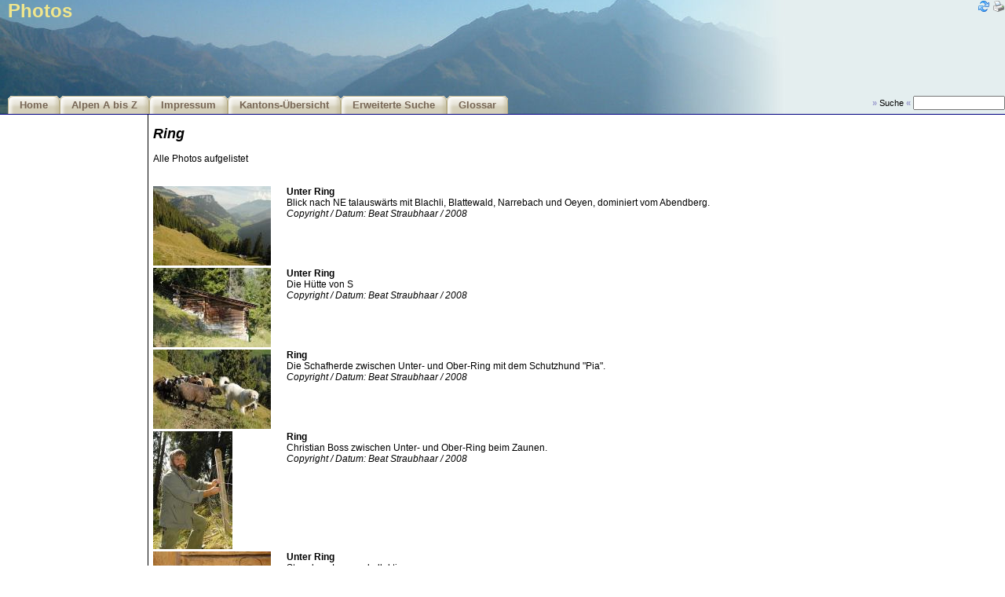

--- FILE ---
content_type: text/html
request_url: https://www.alporama.ch/gv2/get/get_ov_alp_photo.asp?idAlpen=1283
body_size: 13062
content:


<!-- #E# glob_direktiven.asp ## -->

<!DOCTYPE html>
<html lang="de">
<HEAD>
	<meta name="keywords" CONTENT="alporama,alpen,käse,kaese,marketing,inventar,vermarktung,sennten,senntum,auszeichnung,weide,produktion,kuh,kühe,kalb,kälber,casalp,sambeo,samuri,senntum,sennte,stafel,gseit,stösse"> 
	<meta name="description" CONTENT="Ein Instrument zur erfolgreichen Vermarktung von den vorwiegend Käseproduzierenden Alpen"> 
	<meta name="author" CONTENT="Jan Mlekusch, Michael Wyder">
	<meta name="copyright" CONTENT="Jan Mlekusch, Michael Wyder">
	<meta name="rating" CONTENT="General">
	<meta name="revisit-after" CONTENT="30 days">
	<meta name="robots" CONTENT="ALL">
	<meta name="distribution" CONTENT="Global">
	<meta http-equiv="reply-to" CONTENT="admin@alporama.ch">
	<meta http-equiv="pragma" CONTENT="cache">
	<meta http-equiv="Content-Type" CONTENT="text/html; charset=ISO-8859-1">	
	<meta http-equiv="expires" content="0">
	<meta http-equiv="cache-control" content="no-store">	
	<link rel="stylesheet" href="/global/css/css_alporama_ie.css" type="text/css">
	<link rel="stylesheet" href="/global/lightbox/css/lightbox.css" type="text/css" media="screen" />
	<link rel="shortcut icon" href="/images/sbrinz.ico">
	<SCRIPT SRC="/gv2/include/function.js"></SCRIPT>
	<script src="/global/lightbox/js/prototype.js"></script>
	<script src="/global/lightbox/js/scriptaculous.js?load=effects"></script>
	<script src="/global/lightbox/js/lightbox.js"></script>
	
	<title>ALPORAMA - Schweizer Alpbetriebe Marketing Inventar - SAMI</title>
	
</HEAD>

<body>

<!-- #E# get_html_head.asp ## -->

<div id="Alp">
		<div id="AlpLogo">
		<div id="AlpIcons">
				
		
				<a href="/gv2/get/get_ov_alp_photo.asp?1=1&idAlpen=1283"><img src="/images/collection/16x16/refresh.png" border="0" alt="Seite neu laden"></a>
				<a href="/gv2/get/get_ov_alp_photo.asp?print=yes&idAlpen=1283" target="_new"><img src="/images/collection/16x16/printer.png" border="0" alt="Druckansicht"></a>
							
			
		</div>
		<h1>Photos</h1>	
		</div>

		<div id="AlpTopNavig">
		<ul>
			<li><a href="/gv2/get/get_welcome.asp">Home</a></li>
			<li><a href="/gv2/get/get_alp_az.asp">Alpen A bis Z</a></li>
			<li><a href="/gv2/get/get_impressum.asp">Impressum</a></li>
			<li><a href="/gv2/get/get_ov_Kanton.asp">Kantons-Übersicht</a></li>
			<li><a href="/gv2/get/get_adv_search.asp">Erweiterte Suche</a></li>
			<li><a href="/gv2/get/get_Glossar.asp">Glossar</a></li>
			<!--<li><a href="/_adm" target="_new">Login</a></li>-->
		</ul>
		
		<div id="AlpQuickSearch">
		<form action="get_adv_search_result.asp" method="get" name="SearchEngine"><input type="hidden" name="iMode" value="99">
		<span class="lightblue"><b>&raquo;</b></span> Suche <span class="lightblue"><b>&laquo;</b></span>
		<input type="text" name="strSearch" size="15" style="font-size: 9pt;"><input type="image" name="Abschicken" src="/images/srch_go.gif" border="0" width="0"></form>
		</div>
		<div class="clear"></div>		
		</div>

</div>


<table id="tableContent" width="96%" border="0" cellpadding="0" cellspacing="0">


<tr> 
    <td width="165" valign="top" align="left">
    <table width="160" border="0" cellspacing="2" cellpadding="0">


<TBODY>

	
<!--
	
	<TR> 
	
          <TD height=10 align="left" class="NavTitel" bgcolor="black">Alles über Alpen</TD>
        
        </TR>

        <TR> 
          <TD colspan="2"> 
           <table border="0" cellspacing="0" cellpadding="0" bgcolor="lemonchiffon">
              <tr> 
              	
                <td width="12"><img src="/images/bul_sbrinz.gif"></td>
                <td width="160"><a href="/gv2/get/get_ov_kanton.asp">Kantons-Übersicht</a></td>
              </tr>
              
              
              <tr> 
                <td width="12">&nbsp;</td>
                <td width="160" class="NavDescr">Nach Kantone</td>
              </tr>
              
            </table>
          </TD>
        </TR>            

        <TR> 
          <TD colspan="2"> 
           <table border="0" cellspacing="0" cellpadding="0" bgcolor="lemonchiffon">
              <tr> 
              	
                <td width="12"><img src="/images/bul_sbrinz.gif"></td>
                <td width="160"><a href="/gv2/get/get_adv_search.asp">Erweiterte Suche</a></td>
              </tr>
              
              
              <tr> 
                <td width="12">&nbsp;</td>
                <td width="160" class="NavDescr">Detailierte Suche</td>
              </tr>
              
            </table>
          </TD>
        </TR>            

        <TR> 
          <TD colspan="2"> 
           <table border="0" cellspacing="0" cellpadding="0" bgcolor="lemonchiffon">
              <tr> 
              	
                <td width="12"><img src="/images/bul_sbrinz.gif"></td>
                <td width="160"><a href="/gv2/get/get_alp_az.asp">Alpen A bis Z</a></td>
              </tr>
              
              
              <tr> 
                <td width="12">&nbsp;</td>
                <td width="160" class="NavDescr">Alphabetische Liste</td>
              </tr>
              
            </table>
          </TD>
        </TR>            

        <TR> 
          <TD colspan="2"> 
           <table border="0" cellspacing="0" cellpadding="0" bgcolor="lemonchiffon">
              <tr> 
              	
                <td width="12"><img src="/images/bul_sbrinz.gif"></td>
                <td width="160"><a href="/gv2/get/get_glossar.asp">Glossar</a></td>
              </tr>
              
              
              <tr> 
                <td width="12">&nbsp;</td>
                <td width="160" class="NavDescr">Älpler Ausdrücke</td>
              </tr>
              
            </table>
          </TD>
        </TR>            

        <TR> 
          <TD>&nbsp;</TD>
        </TR>  
-->


<!--
	
	<TR> 
	
          <TD height=10 align="left" class="NavTitel" bgcolor="black">Wer steckt dahinter... </TD>
        
        </TR>

        <TR> 
          <TD colspan="2"> 
           <table border="0" cellspacing="0" cellpadding="0" bgcolor="lemonchiffon">
              <tr> 
              	
                <td width="12"><img src="/images/bul_sbrinz.gif"></td>
                <td width="160"><a href="/gv2/get/get_impressum.asp">Impressum</a></td>
              </tr>
              
              
              <tr> 
                <td width="12">&nbsp;</td>
                <td width="160" class="NavDescr">Wer, was, wie...</td>
              </tr>
              
            </table>
          </TD>
        </TR>            

           = putNavTable("Änderungen",webroot & "/get/get_changes.asp","was geändert wurde...") 
        <TR> 
          <TD>&nbsp;</TD>
        </TR>        
-->

       
        <TR> 
          <TD>&nbsp;</TD>
        </TR>

</TBODY>
   

    </table>
    </td>
    
    <td valign="top" width="21" background="/images/senkrecht_sw.gif">
    <img src="/images/blank.gif" width="10" height="1">
    </td>

    
    <td valign="top" width="100%"> 
    <table border="0" cellspacing="0" cellpadding="2" width="100%">

<tr>
	<td class="TitelGross" valign="top" bgcolor="khaki" colspan="5">
	
	<table border="0" width="100%" cellpadding="0" cellspacing="0">
	<tr>
		<td class="TitelGross" valign="top">
		<!--Photos-->
		</td>
	</tr>
	</table>
</td>
</tr>

<tr>
	<td>
	&nbsp;
	</td>
</tr>

<tr>
	<td class="TitelGross" valign="top" width="100%" colspan="3">
	<i>Ring</I>		
	</td>
</tr>

<tr>
	<td valign="top" width="100%" colspan="3">
	&nbsp;
	</td>
</tr>


	<tr>
	<td colspan=3 class="stdtxt"> 
	Alle Photos aufgelistet
	</td>
	</tr>


<tr>
	<td>
	&nbsp;
	</td>
</tr>

	<tr>
	<td width=100%>
		<table border="0" cellspacing="0" cellpadding="0">


<tr>
	<td>
	&nbsp;
	</td>
</tr>


			<tr>
				<td valign="top" align="left" bgcolor="" class="stdtxt">
				<!--<img src="/public/1283_1.jpg" width="325"  alt="48,583&nbsp;kB" border="1">-->
				<!--<img src="">-->
				<img src="/global/ImageProcessor.aspx?maxsize=150&img=/public/1283_1.jpg">
				</td>	

				<td valign="top" align="left" bgcolor="" class="stdtxt">
				<img src="/images/blank.gif" width="20" height="1">
				</td>	

				<td valign="top" align="left" bgcolor="" class="stdtxt" align="middle">
				<b>Unter Ring</b><br>
				
				Blick nach NE talauswärts mit Blachli, Blattewald, Narrebach und Oeyen, dominiert vom Abendberg.<br>
				
				<i>Copyright / Datum:&nbsp;Beat Straubhaar / 2008</i>
								
				</td>	
			</tr>



			<tr>
				<td valign="top" align="left" bgcolor="" class="stdtxt">
				<!--<img src="/public/1283_2.jpg" width="325"  alt="48,382&nbsp;kB" border="1">-->
				<!--<img src="">-->
				<img src="/global/ImageProcessor.aspx?maxsize=150&img=/public/1283_2.jpg">
				</td>	

				<td valign="top" align="left" bgcolor="" class="stdtxt">
				<img src="/images/blank.gif" width="20" height="1">
				</td>	

				<td valign="top" align="left" bgcolor="" class="stdtxt" align="middle">
				<b>Unter Ring</b><br>
				
				Die Hütte von S<br>
				
				<i>Copyright / Datum:&nbsp;Beat Straubhaar / 2008</i>
								
				</td>	
			</tr>



			<tr>
				<td valign="top" align="left" bgcolor="" class="stdtxt">
				<!--<img src="/public/1283_3.jpg" width="325"  alt="45,348&nbsp;kB" border="1">-->
				<!--<img src="">-->
				<img src="/global/ImageProcessor.aspx?maxsize=150&img=/public/1283_3.jpg">
				</td>	

				<td valign="top" align="left" bgcolor="" class="stdtxt">
				<img src="/images/blank.gif" width="20" height="1">
				</td>	

				<td valign="top" align="left" bgcolor="" class="stdtxt" align="middle">
				<b>Ring</b><br>
				
				Die Schafherde zwischen Unter- und Ober-Ring mit dem Schutzhund "Pia".<br>
				
				<i>Copyright / Datum:&nbsp;Beat Straubhaar / 2008</i>
								
				</td>	
			</tr>



			<tr>
				<td valign="top" align="left" bgcolor="" class="stdtxt">
				<!--<img src="/public/1283_4.jpg" width="285"  alt="49,227&nbsp;kB" border="1">-->
				<!--<img src="">-->
				<img src="/global/ImageProcessor.aspx?maxsize=150&img=/public/1283_4.jpg">
				</td>	

				<td valign="top" align="left" bgcolor="" class="stdtxt">
				<img src="/images/blank.gif" width="20" height="1">
				</td>	

				<td valign="top" align="left" bgcolor="" class="stdtxt" align="middle">
				<b>Ring</b><br>
				
				Christian Boss zwischen Unter- und Ober-Ring beim Zaunen.<br>
				
				<i>Copyright / Datum:&nbsp;Beat Straubhaar / 2008</i>
								
				</td>	
			</tr>



			<tr>
				<td valign="top" align="left" bgcolor="" class="stdtxt">
				<!--<img src="/public/1283_5.jpg" width="325"  alt="48,008&nbsp;kB" border="1">-->
				<!--<img src="">-->
				<img src="/global/ImageProcessor.aspx?maxsize=150&img=/public/1283_5.jpg">
				</td>	

				<td valign="top" align="left" bgcolor="" class="stdtxt">
				<img src="/images/blank.gif" width="20" height="1">
				</td>	

				<td valign="top" align="left" bgcolor="" class="stdtxt" align="middle">
				<b>Unter Ring</b><br>
				
				Stromlos - Lampenkollektion.<br>
				
				<i>Copyright / Datum:&nbsp;Beat Straubhaar / 2008</i>
								
				</td>	
			</tr>


				
		</table>
	</td>
	</tr>
	
	</td>
</tr>



    </table>
    </td>
</tr>
</table>


<table width="100%" border="0" cellpadding="0" cellspacing="0">
  <tr valign="middle"> 
    <td background="/images/linie_sw_180.gif" height="25">&nbsp;</td>
  </tr>
  <tr valign="middle"> 
    <td height="51"> 
      <div align="left"></div>
      <table width="100%" border="0">
        <tr> 
          <td class="kleinste" width="362" valign="top"> 
            <table width="300" border="0">
              <tr> 
                <td><a href="http://www.alporama.ch" target="_self">Home</a> | <a href="/gv2/get/get_impressum.asp">Impressum</a> | <!--<a href="javascript:detail('/gv2/get/get_feedback.asp?print=yes','500','500','100','100')">Feedback</a>--></td></tr>
              <tr> 
                <td class="kleinste"> 
                  <div align="right"> 
                    <p align="left"><a href="/gv2/get/get_impressum.asp">&copy; 2001-2023 alporama.ch </a></p>
                  </div>
                </td>
              </tr>
            </table>
          </td>
          <td width="439" class="kleinste"></td>
          <td class="kleinste" width="454" valign="top"> 
            <div align="right"></div>
            <table width="300" border="0" align="right">
              <tr> 
                <td class="kleinste">
                  <div align="right"><!--Online Users: 579 | -->Montag&nbsp;24.11.2025</div>
                </td>
              </tr>
              <tr> 
                <td class="kleinste"> 
		
                </td>
              </tr>
            </table>
          </td>
        </tr>
      </table>
    </td>
  </tr>
</table>



</body>
</html>



--- FILE ---
content_type: text/css
request_url: https://www.alporama.ch/global/css/css_alporama_ie.css
body_size: 7876
content:
*{
margin:0;
padding:0;
}

body {
	font-family: Tahoma, Arial, Helvetica, sans-serif;
	font-size: 1em;
	line-height: normal;
	font-weight: normal;
	font-variant: normal;
	text-transform: none;
	background-attachment: fixed;
}

#Alp{
margin:0;
padding:0;
}

li{
	list-style-type: none; /* Remove bullets */
  padding: 0; /* Remove padding */
  margin: 0; /* Remove margins */
}

#AlpLogo{
background:#e4eeef url(/images/top_alporama.jpg) no-repeat 0px -50px;
height:145px;
border-bottom:1px solid #000080;
}

#AlpLogo h1{
margin-left:10px;
/*margin-top:15px;*/
color:#F0E68C;
}

#AlpLogo h2{
margin-left:10px;
margin-top:15px;
}

#tableContent, #breadcrumb{
	margin-left:25px;
	margin-right:25px;
}

#breadcrumb{
	margin-top:10px;
	margin-bottom:10px;
	font-size:16px;
}

#breadcrumb a{
	font-size:16px;
}

/* tabs */
#AlpTopNavig {
        FONT-SIZE: 0.95em;  FLOAT: left; WIDTH: 100%; LINE-HEIGHT: normal;margin-top:-34px
}
#AlpTopNavig UL {
        PADDING-RIGHT: 10px; PADDING-LEFT: 10px; PADDING-BOTTOM: 0px; MARGIN: 0px; PADDING-TOP: 10px; LIST-STYLE-TYPE: none
}
#AlpTopNavig LI {
        PADDING-RIGHT: 0px; PADDING-LEFT: 9px; BACKGROUND: url(/images/tabs/left.gif) no-repeat left top; FLOAT: left; PADDING-BOTTOM: 0px; MARGIN: 0px; PADDING-TOP: 0px
}
#AlpTopNavig A {
        PADDING-RIGHT: 15px; DISPLAY: block; PADDING-LEFT: 6px; FONT-WEIGHT: bold; BACKGROUND: url(/images/tabs/right.gif) no-repeat right top; FLOAT: left; PADDING-BOTTOM: 4px; COLOR: #765; PADDING-TOP: 5px; TEXT-DECORATION: none
}
#AlpTopNavig A {
        FLOAT: none
}
#AlpTopNavig A:hover {
        COLOR: #333
}
#AlpTopNavig #current {
        BACKGROUND-IMAGE: url(/images/tabs/left_on.gif)
}
#AlpTopNavig #current A {
        BACKGROUND-IMAGE: url(/images/tabs/right_on.gif); PADDING-BOTTOM: 5px; COLOR: #333
}

/* tabs end */

#AlpQuickSearch{
float:right;
height:15px;
}

#AlpIcons{
float:right;
}

.clear{
clear:both;
}

/* ALP WELCOME */

#AlpWelcome{
		width:1000px;
		text-align:left;
		margin-left:auto;
		margin-right:auto;
		/*padding:2px 0 0 10px;*/
}


#ColLeft{
    float: left; 
    width: 18em;
    margin: 0; 
    padding: 0;
}

#ColMiddle{
    margin: 0 12em 0 16em;
    padding: 0 1em 0 3em;
}

#ColRight{
    float: right; 
    width: 12em;
    margin: 0; 
    padding: 0;
}



/* CSSPLAY Boxes */

dl.curved {background:#c4c19f url(/images/corners/c_tl.gif) top left no-repeat; margin:5px 0; padding:0; width:100%;}
dl.curved dt {background:transparent url(/images/corners/c_tr.gif) top right no-repeat; padding:10px; color:#000; font-size:14px;}
dl.curved dd {background:#eee url(/images/corners/c_bl.gif) bottom left no-repeat; padding:0; margin:0;}
dl.curved dd p {margin:0; padding:10px ; line-height:1.3em;}
dl.curved dd p.last {background:transparent url(/images/corners/c_br.gif) bottom right no-repeat; }
dl.curved ul {LIST-STYLE-TYPE: none}

/* end CSSPLay Boxes*/


.alpPhoto ul{
LIST-STYLE-TYPE: none;
}

.alpPhoto li{
float:left;
}

input, select, option, body { font-size: 12px;}

.i2 { width: 28px;}												
.i4 { width: 40px;}												
.i5 { width: 49px;}												
.i10 { width: 82px;}												
.i15 { width: 118px;}												
.i20 { width: 152px;}												
.i25 { width: 178px;}												
.i30 { width: 222px;}												
.i35 { width: 259px;}												
.i40 { width: 292px;}												
.i50 { width: 372px;}												
.i60 { width: 433px;}				

.lightblue {
	color: #9999CC;
	font-weight: bold;
}

img{
border:0;
}

th	{
	background-image: url(/images/blue_dots.gif);
	font-family : Verdana, Arial, Helvetica, sans-serif;
	font-size : 1.2em;
	font-weight : bold;
	text-align: left;
	color : #333399;
	vertical-align: middle;
	text-transform : uppercase;
}

.row1	{
	font-family : Tahoma, Arial, Helvetica, sans-serif;
	font-size : 1em;
	color: #666666;
	background-color: White;
}

.urgent {
	font-family: Tahoma, Arial, Helvetica, sans-serif;
	font-size: 1.5em;
	font-style: normal;
	line-height: normal;
	font-weight: bold;
	color: red;
}

.kleinsteUrgent {
	font-family: Tahoma, Arial, Helvetica, sans-serif;
	font-size: 1.5em;
	font-style: normal;
	line-height: normal;
	font-weight: bold;
	color: red;
}

.Titel1 {
	font-family: Tahoma, Arial, Helvetica, sans-serif;
	font-size: 2em;
	font-style: normal;
	line-height: normal;
	font-weight: bold;
	font-variant: normal;
	text-transform: none;
	color: #999999
}

a:link.kleinste {
	color:#808000; 
	font-family: Tahoma, Arial, Helvetica, sans-serif;
	font-size: 1em;
	TEXT-DECORATION: none;
}


a:link {
	color:#FF5809; 
	font-family: Tahoma, Arial, Helvetica, sans-serif;
	font-size: 1.1em;
	TEXT-DECORATION: none;
}

a:visited {
	font-family: Tahoma, Arial, Helvetica, sans-serif;
	font-size: 1.5em;
	TEXT-DECORATION: none
}

a:hover {
	color:#BF0000; 
	font-family: Tahoma, Arial, Helvetica, sans-serif;
	TEXT-DECORATION: none;
}

a.klein:link {
	color:#808000; 
	font-family: Tahoma, Arial, Helvetica, sans-serif;
	font-size: 1.5em;
	TEXT-DECORATION: none;
}

a.klein:visited {
	font-family: Tahoma, Arial, Helvetica, sans-serif;
	font-size: 1.5em;
	TEXT-DECORATION: none;
}

a.klein:hover {
	color:#808000; 
	font-family: Tahoma, Arial, Helvetica, sans-serif;
	font-size: 1.5em;
	TEXT-DECORATION: underline;
}

a:name {
	color:black; 
	font-family: Tahoma, Arial, Helvetica, sans-serif;
	font-size: .75em;
	TEXT-DECORATION: underline; 
}

.kleinste {
	font-family: Tahoma, Arial, Helvetica, sans-serif;
	font-size: 12px;
}

.kleinste A {
	font-family: Tahoma, Arial, Helvetica, sans-serif;
	font-size: 12px;
}



.TitelGross {
	font-family: Tahoma, Arial, Helvetica, sans-serif;
	font-size: 18px;
	font-style: normal;
	line-height: normal;
	font-weight: bold;
	font-variant: normal
}

.TitelGross3 {
	font-family: Tahoma, Arial, Helvetica, sans-serif;
	font-size: 18px;
	font-style: normal;
	line-height: normal;
	font-weight: bold;
	font-variant: normal;
	color:white;
}

.NavDescr  {
	font-family: Tahoma, Arial, Helvetica, sans-serif;
	font-size: 12px;
	font-style: italic;
	line-height: normal;
	font-weight: lighter;
	font-variant: normal;
	text-transform: none
}

.NavTitel {
	font-family: Tahoma, Arial, Helvetica, sans-serif;
	font-size: 12px;
	font-style: normal;
	line-height: normal;
	font-weight: bolder;
	text-transform: none;
	padding-left: 3px;
	color : White;
}



.StdTxt {
	font-family: Tahoma, Arial, Helvetica, sans-serif;
	font-size: 12px;
	font-style: normal;
	line-height: normal;
	font-weight: normal;
	font-variant: normal;
	text-transform: none
}

.StdTxt A {
	font-family: Tahoma, Arial, Helvetica, sans-serif;
	font-size: 12px;
	font-style: normal;
	line-height: normal;
	font-weight: normal;
	font-variant: normal;
	text-transform: none
}

.StdTxt_w {
	font-family: Tahoma, Arial, Helvetica, sans-serif;
	font-size: 12px;
	font-style: normal;
	line-height: normal;
	font-weight: bold;
	font-variant: normal;
	text-transform: none;
	color:#FFFFFF;
}

.StdTxtBold {
	font-family: Tahoma, Arial, Helvetica, sans-serif;
	font-size: 12px;
	font-style: normal;
	line-height: normal;
	font-weight: bold;
	font-variant: normal;
	text-transform: none;
}

UL {
	list-style-type:square
} 


H1 {
	font-family: Tahoma, Arial, Helvetica, sans-serif;
	color:black;
	margin-bottom:1pt;
}	

H1.alporama {
	font-family: Tahoma, Arial, Helvetica, sans-serif;
	color:black;
	margin-bottom:1pt;;
}

h3 {
	font-family: Tahoma, Arial, Helvetica, sans-serif;
	color:black;
	margin-bottom:1pt;
	font-size: 1.4em;
}	

h4 {
	font-family: Tahoma, Arial, Helvetica, sans-serif;
	color:black;
	margin-bottom:1pt;
	font-size: 1.25em;
}	

h6 {
	font-family: Tahoma, Arial, Helvetica, sans-serif;
	color:black;
	margin-bottom:1pt;
	font-size: 1.5em;
}	


--- FILE ---
content_type: application/javascript
request_url: https://www.alporama.ch/gv2/include/function.js
body_size: 83
content:
function detail(name, b, h, l, t) {
	msgWindow=open(name,'detail','dependent=yes,locationbar=no,menubar=no,resizable=yes,status=no,history=no,toolbar=no,scrollbars=yes,width=' + b + ',height=' + h + ',left=' + l + ',top=' + t + ',true');
	msgWindow.focus();
	
}
